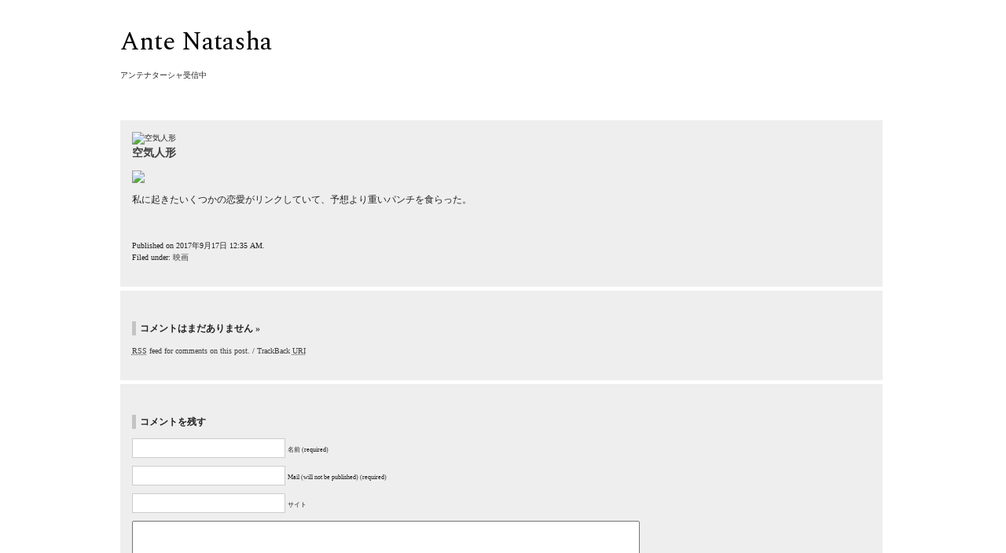

--- FILE ---
content_type: text/html; charset=UTF-8
request_url: http://antenna.natasha.jp/wp/?paged=1&p=70
body_size: 8255
content:
<!DOCTYPE html PUBLIC "-//W3C//DTD XHTML 1.0 Transitional//EN" "http://www.w3.org/TR/xhtml1/DTD/xhtml1-transitional.dtd">
<html xmlns="http://www.w3.org/1999/xhtml" lang="ja">

<head>
<!-- Global site tag (gtag.js) - Google Analytics -->
<script async src="https://www.googletagmanager.com/gtag/js?id=UA-50301353-2"></script>
<script>
  window.dataLayer = window.dataLayer || [];
  function gtag(){dataLayer.push(arguments);}
  gtag('js', new Date());

  gtag('config', 'UA-50301353-2');
</script>

<meta http-equiv="Content-Type" content="text/html; charset=UTF-8" />
<meta http-equiv="Content-Style-Type" content="text/css" />
<meta http-equiv="Content-Script-Type" content="text/javascript" />
<meta name="viewport" content="width=device-width,initial-scale=1.0,minimum-scale=1.0">
<title>Ante Natasha  &raquo; 空気人形</title>
<!--meta name="keywords" content="" /-->
<!--meta name="description" content="" /-->

<link rel="alternate" type="application/rss+xml" title="RSS 2.0" href="http://antenna.natasha.jp/?feed=rss2" />
<link rel="alternate" type="text/xml" title="RSS .92" href="http://antenna.natasha.jp/?feed=rss" />
<link rel="alternate" type="application/atom+xml" title="Atom 1.0" href="http://antenna.natasha.jp/?feed=atom" />
<link rel="pingback" href="http://antenna.natasha.jp/wp/xmlrpc.php" />
<link rel="stylesheet" href="http://antenna.natasha.jp/wp/wp-content/themes/tanzaku_01/style.css" type="text/css" media="screen" />
<link rel="Shortcut Icon" href="http://antenna.natasha.jp/wp/wp-content/themes/tanzaku_01/favicon.ico" type="image/x-icon" />	

<link href="https://fonts.googleapis.com/css?family=Spectral" rel="stylesheet">

<meta property="og:title" content="Ante Natasha  &raquo; 空気人形" />
<meta property="og:type" content="article" />
<meta property="og:url" content="http://antenna.natasha.jp/wp/?paged=1&p=70" />
			<meta property="og:image" content="http:https://ir-jp.amazon-adsystem.com/e/ir?t=mumokutekihal-22&amp;l=li2&amp;o=9&amp;a=B0033BSJ88">
	<meta property="og:site_name" content="Ante Natasha" />
<meta property="og:description" content="アンテナターシャ受信中" />

<link rel='dns-prefetch' href='//s.w.org' />
<link rel="alternate" type="application/rss+xml" title="Ante Natasha &raquo; 空気人形 のコメントのフィード" href="http://antenna.natasha.jp/?feed=rss2&#038;p=70" />
		<script type="text/javascript">
			window._wpemojiSettings = {"baseUrl":"https:\/\/s.w.org\/images\/core\/emoji\/2.3\/72x72\/","ext":".png","svgUrl":"https:\/\/s.w.org\/images\/core\/emoji\/2.3\/svg\/","svgExt":".svg","source":{"concatemoji":"http:\/\/antenna.natasha.jp\/wp\/wp-includes\/js\/wp-emoji-release.min.js?ver=4.8.25"}};
			!function(t,a,e){var r,i,n,o=a.createElement("canvas"),l=o.getContext&&o.getContext("2d");function c(t){var e=a.createElement("script");e.src=t,e.defer=e.type="text/javascript",a.getElementsByTagName("head")[0].appendChild(e)}for(n=Array("flag","emoji4"),e.supports={everything:!0,everythingExceptFlag:!0},i=0;i<n.length;i++)e.supports[n[i]]=function(t){var e,a=String.fromCharCode;if(!l||!l.fillText)return!1;switch(l.clearRect(0,0,o.width,o.height),l.textBaseline="top",l.font="600 32px Arial",t){case"flag":return(l.fillText(a(55356,56826,55356,56819),0,0),e=o.toDataURL(),l.clearRect(0,0,o.width,o.height),l.fillText(a(55356,56826,8203,55356,56819),0,0),e===o.toDataURL())?!1:(l.clearRect(0,0,o.width,o.height),l.fillText(a(55356,57332,56128,56423,56128,56418,56128,56421,56128,56430,56128,56423,56128,56447),0,0),e=o.toDataURL(),l.clearRect(0,0,o.width,o.height),l.fillText(a(55356,57332,8203,56128,56423,8203,56128,56418,8203,56128,56421,8203,56128,56430,8203,56128,56423,8203,56128,56447),0,0),e!==o.toDataURL());case"emoji4":return l.fillText(a(55358,56794,8205,9794,65039),0,0),e=o.toDataURL(),l.clearRect(0,0,o.width,o.height),l.fillText(a(55358,56794,8203,9794,65039),0,0),e!==o.toDataURL()}return!1}(n[i]),e.supports.everything=e.supports.everything&&e.supports[n[i]],"flag"!==n[i]&&(e.supports.everythingExceptFlag=e.supports.everythingExceptFlag&&e.supports[n[i]]);e.supports.everythingExceptFlag=e.supports.everythingExceptFlag&&!e.supports.flag,e.DOMReady=!1,e.readyCallback=function(){e.DOMReady=!0},e.supports.everything||(r=function(){e.readyCallback()},a.addEventListener?(a.addEventListener("DOMContentLoaded",r,!1),t.addEventListener("load",r,!1)):(t.attachEvent("onload",r),a.attachEvent("onreadystatechange",function(){"complete"===a.readyState&&e.readyCallback()})),(r=e.source||{}).concatemoji?c(r.concatemoji):r.wpemoji&&r.twemoji&&(c(r.twemoji),c(r.wpemoji)))}(window,document,window._wpemojiSettings);
		</script>
		<style type="text/css">
img.wp-smiley,
img.emoji {
	display: inline !important;
	border: none !important;
	box-shadow: none !important;
	height: 1em !important;
	width: 1em !important;
	margin: 0 .07em !important;
	vertical-align: -0.1em !important;
	background: none !important;
	padding: 0 !important;
}
</style>
<script type='text/javascript' src='http://antenna.natasha.jp/wp/wp-includes/js/jquery/jquery.js?ver=1.12.4'></script>
<script type='text/javascript' src='http://antenna.natasha.jp/wp/wp-includes/js/jquery/jquery-migrate.min.js?ver=1.4.1'></script>
<link rel='https://api.w.org/' href='http://antenna.natasha.jp/index.php?rest_route=/' />
<link rel="EditURI" type="application/rsd+xml" title="RSD" href="http://antenna.natasha.jp/wp/xmlrpc.php?rsd" />
<link rel="wlwmanifest" type="application/wlwmanifest+xml" href="http://antenna.natasha.jp/wp/wp-includes/wlwmanifest.xml" /> 
<link rel='prev' title='SMOKE ウェイン・ワン (監督)' href='http://antenna.natasha.jp/?p=67' />
<link rel='next' title='Hisaji Hara &#038; Natsumi Hayashi' href='http://antenna.natasha.jp/?p=72' />
<meta name="generator" content="WordPress 4.8.25" />
<link rel="canonical" href="http://antenna.natasha.jp/?p=70" />
<link rel='shortlink' href='http://antenna.natasha.jp/?p=70' />
<link rel="alternate" type="application/json+oembed" href="http://antenna.natasha.jp/index.php?rest_route=%2Foembed%2F1.0%2Fembed&#038;url=http%3A%2F%2Fantenna.natasha.jp%2F%3Fp%3D70" />
<link rel="alternate" type="text/xml+oembed" href="http://antenna.natasha.jp/index.php?rest_route=%2Foembed%2F1.0%2Fembed&#038;url=http%3A%2F%2Fantenna.natasha.jp%2F%3Fp%3D70&#038;format=xml" />

<script src="http://antenna.natasha.jp/wp/wp-content/themes/tanzaku_01/js/jquery.easing.1.3.js" type="text/javascript" charset="UTF-8"></script>
<script src="http://antenna.natasha.jp/wp/wp-content/themes/tanzaku_01/js/jquery.vgrid.0.1.4-mod.js" type="text/javascript" charset="UTF-8"></script>
<script type="text/javascript">
//<![CDATA[

function debug(text) {
  ((window.console && console.log) ||
   (window.opera && opera.postError) ||
   window.alert).call(this, text);
}
jQuery.noConflict();

(function($){
	$(function(){
		
		$('#header').css("visibility", "hidden");
		var setGrid = function () {
			return $("#grid-wrapper").vgrid({
				easeing: "easeOutQuint",
				time: 800,
				delay: 60,
				selRefGrid: "#grid-wrapper div.x1",
				selFitWidth: ["#container", "#footer"],
				gridDefWidth: 290 + 15 + 15 + 5,
				forceAnim: 0			});
		};
		
		setTimeout(setGrid, 300);
		setTimeout(function() {
			$('#header').hide().css("visibility", "visible").fadeIn(500);
		}, 500);
		
		$(window).load(function(e){
			setTimeout(function(){ 
				// prevent flicker in grid area - see also style.css
				$("#grid-wrapper").css("paddingTop", "0px");
				var anim_msec = $("#single-wrapper").height();
				if (anim_msec < 1000) anim_msec = 1000;
				if (anim_msec > 3000) anim_msec = 3000;
				$("#single-wrapper").css("paddingTop", "0px").hide().slideDown(anim_msec);
			}, 1000);
		});

	}); // end of document ready
})(jQuery); // end of jQuery name space 

//]]>
</script>

</head>

<body class="post-template-default single single-post postid-70 single-format-standard">

<noscript><p class="caution aligncenter">Enable Javascript to browse this site, please.</p></noscript>


<div id="container">
	<div id="header">
		<h1><a href="http://antenna.natasha.jp ">Ante Natasha</a></h1>
		<p>アンテナターシャ受信中</p>
	</div>


	<div id="single-wrapper">

		<div class="single-item post-70 post type-post status-publish format-standard has-post-thumbnail hentry category-15" id="post-70">

<img src= "https://ir-jp.amazon-adsystem.com/e/ir?t=mumokutekihal-22&amp;l=li2&amp;o=9&amp;a=B0033BSJ88" alt= "空気人形" />

			<h2 class="post-title"><a href="http://antenna.natasha.jp/?p=70" rel="bookmark">空気人形</a></h2>
			<div class="post-body">
				<p><a href="https://www.amazon.co.jp/%E7%A9%BA%E6%B0%97%E4%BA%BA%E5%BD%A2-DVD-%E3%81%BA%E3%83%BB%E3%83%89%E3%82%A5%E3%83%8A/dp/B0033BSJ88/ref=as_li_ss_il?ref_=nav_signin&amp;&amp;linkCode=li2&amp;tag=mumokutekihal-22&amp;linkId=1d167d996ba8452191a88af2193e37e1" target="_blank" rel="noopener"><img src="//ws-fe.amazon-adsystem.com/widgets/q?_encoding=UTF8&amp;ASIN=B0033BSJ88&amp;Format=_SL160_&amp;ID=AsinImage&amp;MarketPlace=JP&amp;ServiceVersion=20070822&amp;WS=1&amp;tag=mumokutekihal-22" border="0" /></a><img style="border: none !important; margin: 0px !important;" src="https://ir-jp.amazon-adsystem.com/e/ir?t=mumokutekihal-22&amp;l=li2&amp;o=9&amp;a=B0033BSJ88" alt="" width="1" height="1" border="0" /></p>
<p>私に起きたいくつかの恋愛がリンクしていて、予想より重いパンチを食らった。</p>
<p>&nbsp;</p>
			</div>
						<p class="post-meta">
			Published on 2017年9月17日 12:35 AM.<br />
			Filed under: <a href="http://antenna.natasha.jp/?cat=15" rel="category">映画</a> 						</p>
		</div>
		
	

<div class="single-item">

	<h2 class="comment-title" id="comments">コメントはまだありません 
					<a href="#respond" title="Leave a comment">&raquo;</a>
			</h2>
	<div class="comment-list">

	
		<p class="comment-meta">
							<a href="http://antenna.natasha.jp/?feed=rss2&#038;p=70"><abbr title="Really Simple Syndication">RSS</abbr> feed for comments on this post.</a> /
										<a href="http://antenna.natasha.jp/wp/wp-trackback.php?p=70" rel="trackback">TrackBack <abbr title="Uniform Resource Identifier">URI</abbr></a>
					</p>
	</div><!-- /comment-list -->

</div><!-- /single-item -->

<div class="single-item" id="respond">


	<h2 class="comment-title">コメントを残す</h2>
	<div id="cancel-comment-reply"> 
		<a rel="nofollow" id="cancel-comment-reply-link" href="/wp/?paged=1&amp;p=70#respond" style="display:none;">返信をキャンセルする。</a>	</div>
	
	<div class="comment-form">

	
		<form action="http://antenna.natasha.jp/wp/wp-comments-post.php" method="post" id="commentform">

					<p><input type="text" name="author" id="author" value="" size="22" tabindex="1" aria-required='true' />
			<label for="author"><small>名前 (required)</small></label></p>
			
			<p><input type="text" name="email" id="email" value="" size="22" tabindex="2" aria-required='true' />
			<label for="email"><small>Mail (will not be published) (required)</small></label></p>
			
			<p><input type="text" name="url" id="url" value="" size="22" tabindex="3" />
			<label for="url"><small>サイト</small></label></p>
		
			<!--<p><small><strong>XHTML:</strong> You can use these tags: <code>&lt;a href=&quot;&quot; title=&quot;&quot;&gt; &lt;abbr title=&quot;&quot;&gt; &lt;acronym title=&quot;&quot;&gt; &lt;b&gt; &lt;blockquote cite=&quot;&quot;&gt; &lt;cite&gt; &lt;code&gt; &lt;del datetime=&quot;&quot;&gt; &lt;em&gt; &lt;i&gt; &lt;q cite=&quot;&quot;&gt; &lt;s&gt; &lt;strike&gt; &lt;strong&gt; </code></small></p>-->
			<p><textarea name="comment" id="comment" rows="10" tabindex="4"></textarea></p>
			<p><input name="submit" type="submit" id="submit" tabindex="5" value="Submit Comment" />
			<input type='hidden' name='comment_post_ID' value='70' id='comment_post_ID' />
<input type='hidden' name='comment_parent' id='comment_parent' value='0' />
</p>
					</form>

		
	</div><!-- /comment-form -->


</div><!-- /single-item -->


	</div><!-- /single-wrapper -->



	<ul id="sidebar">


	</ul><!-- /sidebar -->

	<div id="grid-wrapper">

		<div class="grid-item x1 post-97 post type-post status-publish format-standard has-post-thumbnail hentry category-15" id="post-97">
			<h2 class="post-title"><a href="http://antenna.natasha.jp/?p=97" rel="bookmark">JOKER</a></h2>
			<div class="grid-image"><a href="http://antenna.natasha.jp/?p=97" title="JOKER"><img border="0" src="//ws-fe.amazon-adsystem.com/widgets/q?_encoding=UTF8&#038;ASIN=B08152CTMD&#038;Format=_SL250_&#038;ID=AsinImage&#038;MarketPlace=JP&#038;ServiceVersion=20070822&#038;WS=1&#038;tag=natasha02-22&#038;language=ja_JP"  width="290" height="290"></a></div>			<div class="post-body">

<p>ホアキン・フェニックスの真に迫る演技が見応えある。<br />
バットマンの悪役ジョーカーの誕生秘話を描いた作品とのことだが、作り物ではなく社会的弱者をリアルに描いたストーリーが胸に刺さった。<br />
最近観た中で一番の映画。もう一回観たい。</p>
			</div>
			<p class="post-meta">
			Published on 2020年3月29日 1:44 PM.<br />
			Filed under: <a href="http://antenna.natasha.jp/?cat=15" rel="category">映画</a> 			<br />
						</p>
		</div>

		<div class="grid-item x1 post-93 post type-post status-publish format-standard has-post-thumbnail hentry category-1" id="post-93">
			<h2 class="post-title"><a href="http://antenna.natasha.jp/?p=93" rel="bookmark">ネコノヒー1</a></h2>
			<div class="grid-image"><a href="http://antenna.natasha.jp/?p=93" title="ネコノヒー1"><img border="0" src="//ws-fe.amazon-adsystem.com/widgets/q?_encoding=UTF8&#038;ASIN=4047348872&#038;Format=_SL250_&#038;ID=AsinImage&#038;MarketPlace=JP&#038;ServiceVersion=20070822&#038;WS=1&#038;tag=natasha02-22&#038;language=ja_JP"  width="290" height="290"></a></div>			<div class="post-body">

<p>食いしん坊なネコノヒーを中心としたほんわか4コマ。<br />
少しかわいそうな時もあるけど、すぐに気を取りなすSuccess!な性格で憎めない。<br />
落ち込んでいる人にプレゼントしたい。</p>
			</div>
			<p class="post-meta">
			Published on 2020年3月11日 2:03 AM.<br />
			Filed under: <a href="http://antenna.natasha.jp/?cat=1" rel="category">未分類</a> 			<br />
						</p>
		</div>

		<div class="grid-item x1 post-86 post type-post status-publish format-standard has-post-thumbnail hentry category-15" id="post-86">
			<h2 class="post-title"><a href="http://antenna.natasha.jp/?p=86" rel="bookmark">ブエノスアイレス　</a></h2>
			<div class="grid-image"><a href="http://antenna.natasha.jp/?p=86" title="ブエノスアイレス　"><img border="0" src="//ws-fe.amazon-adsystem.com/widgets/q?_encoding=UTF8&#038;ASIN=B00FIX65XU&#038;Format=_SL250_&#038;ID=AsinImage&#038;MarketPlace=JP&#038;ServiceVersion=20070822&#038;WS=1&#038;tag=natasha02-22&#038;language=ja_JP"  width="290" height="290"></a></div>			<div class="post-body">

<p>映像が素晴らしかった。色遣いが印象的。<br />
話の内容は、まあまあ。</p>
			</div>
			<p class="post-meta">
			Published on 2020年3月11日 1:25 AM.<br />
			Filed under: <a href="http://antenna.natasha.jp/?cat=15" rel="category">映画</a> 			<br />
						</p>
		</div>

		<div class="grid-item x1 post-84 post type-post status-publish format-standard has-post-thumbnail hentry category-2" id="post-84">
			<h2 class="post-title"><a href="http://antenna.natasha.jp/?p=84" rel="bookmark">1Q84</a></h2>
			<div class="grid-image"><a href="http://antenna.natasha.jp/?p=84" title="1Q84"><img border="0" src="//ws-fe.amazon-adsystem.com/widgets/q?_encoding=UTF8&#038;ASIN=B00871PYUK&#038;Format=_SL250_&#038;ID=AsinImage&#038;MarketPlace=JP&#038;ServiceVersion=20070822&#038;WS=1&#038;tag=natasha02-22&#038;language=ja_JP"  width="290" height="290"></a></div>			<div class="post-body">

<p>文庫本で6冊あったが先が気になってすぐ読み終わった。<br />
エンディングがただのファンタジーだったのが少し期待外れではあったけど、「物語を紡ぐ」力には脱帽。</p>
			</div>
			<p class="post-meta">
			Published on 2020年3月11日 1:18 AM.<br />
			Filed under: <a href="http://antenna.natasha.jp/?cat=2" rel="category">本</a> 			<br />
						</p>
		</div>

		<div class="grid-item x1 post-78 post type-post status-publish format-standard has-post-thumbnail hentry category-15" id="post-78">
			<h2 class="post-title"><a href="http://antenna.natasha.jp/?p=78" rel="bookmark">シン・ゴジラ</a></h2>
			<div class="grid-image"><a href="http://antenna.natasha.jp/?p=78" title="シン・ゴジラ"><img border="0" src="//ws-fe.amazon-adsystem.com/widgets/q?_encoding=UTF8&#038;ASIN=B01N9FPCNO&#038;Format=_SL250_&#038;ID=AsinImage&#038;MarketPlace=JP&#038;ServiceVersion=20070822&#038;WS=1&#038;tag=natasha02-22&#038;language=ja_JP"  width="290" height="290"></a></div>			<div class="post-body">
<p>満を持して（？）初めてシン・ゴジラを見て来ました。<br />
よくできたエンターテイメントという感じでとても楽しめました。<br />
でも、政府が初動のパニックの中で奮闘するシーンを見ると、今の政府にそれが期待できるのか甚だ疑問。</p>

			</div>
			<p class="post-meta">
			Published on 2020年3月1日 11:10 PM.<br />
			Filed under: <a href="http://antenna.natasha.jp/?cat=15" rel="category">映画</a> 			<br />
						</p>
		</div>

		<div class="grid-item x1 post-72 post type-post status-publish format-standard hentry category-12" id="post-72">
			<h2 class="post-title"><a href="http://antenna.natasha.jp/?p=72" rel="bookmark">Hisaji Hara &#038; Natsumi Hayashi</a></h2>
						<div class="post-body">
<blockquote class="instagram-media" style="background: #FFF; border: 0; border-radius: 3px; box-shadow: 0 0 1px 0 rgba(0,0,0,0.5),0 1px 10px 0 rgba(0,0,0,0.15); margin: 1px; max-width: 658px; padding: 0; width: calc(100% - 2px);" data-instgrm-captioned="" data-instgrm-version="7">
<div style="padding: 8px;">
<div style="background: #F8F8F8; line-height: 0; margin-top: 40px; padding: 62.5% 0; text-align: center; width: 100%;"></div>
<p style="margin: 8px 0 0 0; padding: 0 4px;"><a style="color: #000; font-family: Arial,sans-serif; font-size: 14px; font-style: normal; font-weight: normal; line-height: 17px; text-decoration: none; word-wrap: break-word;" href="https://www.instagram.com/p/BawH8gyDcs0/" target="_blank" rel="noopener">#hisajiharaandnatsumihayashi #hisajihara #natsumihayashi #artwork #contemporaryart #contemporaryartist #snap #portrait #digitalphotography #japanesephotography #photography #japanesephotographer #photographer #japaneseart #art #japaneseartist #artist #girl #bonpoint #japan #ポートレート #スナップ #原久路and林ナツミ #原久路 #林ナツミ #nikond5 #nikon85mmf14 #nikon</a></p>
<p style="color: #c9c8cd; font-family: Arial,sans-serif; font-size: 14px; line-height: 17px; margin-bottom: 0; margin-top: 8px; overflow: hidden; padding: 8px 0 7px; text-align: center; text-overflow: ellipsis; white-space: nowrap;">Hisaji Hara &amp; Natsumi Hayashiさん(@hisajihara_and_natsumihayashi)がシェアした投稿 &#8211; <time style="font-family: Arial,sans-serif; font-size: 14px; line-height: 17px;" datetime="2017-10-27T12:45:28+00:00">2017 10月 27 5:45午前 PDT</time></p>
</div>
</blockquote>
<p>&nbsp;</p>
<p>好き。</p>
<p>ピュア&amp;エロ</p>
			</div>
			<p class="post-meta">
			Published on 2017年10月29日 8:39 PM.<br />
			Filed under: <a href="http://antenna.natasha.jp/?cat=12" rel="category">写真</a> 			<br />
						</p>
		</div>

		<div class="grid-item x1 post-70 post type-post status-publish format-standard has-post-thumbnail hentry category-15" id="post-70">
			<h2 class="post-title"><a href="http://antenna.natasha.jp/?p=70" rel="bookmark">空気人形</a></h2>
			<div class="grid-image"><a href="http://antenna.natasha.jp/?p=70" title="空気人形"><img src="//ws-fe.amazon-adsystem.com/widgets/q?_encoding=UTF8&amp;ASIN=B0033BSJ88&amp;Format=_SL160_&amp;ID=AsinImage&amp;MarketPlace=JP&amp;ServiceVersion=20070822&amp;WS=1&amp;tag=mumokutekihal-22" border="0"  width="290" height="290"/></a></div>			<div class="post-body">

<p>私に起きたいくつかの恋愛がリンクしていて、予想より重いパンチを食らった。</p>
<p>&nbsp;</p>
			</div>
			<p class="post-meta">
			Published on 2017年9月17日 12:35 AM.<br />
			Filed under: <a href="http://antenna.natasha.jp/?cat=15" rel="category">映画</a> 			<br />
						</p>
		</div>

		<div class="grid-item x1 post-67 post type-post status-publish format-standard has-post-thumbnail hentry category-15" id="post-67">
			<h2 class="post-title"><a href="http://antenna.natasha.jp/?p=67" rel="bookmark">SMOKE ウェイン・ワン (監督)</a></h2>
			<div class="grid-image"><a href="http://antenna.natasha.jp/?p=67" title="SMOKE ウェイン・ワン (監督)"><img src="//ws-fe.amazon-adsystem.com/widgets/q?_encoding=UTF8&amp;ASIN=B00005YUYA&amp;Format=_SL160_&amp;ID=AsinImage&amp;MarketPlace=JP&amp;ServiceVersion=20070822&amp;WS=1&amp;tag=mumokutekihal-22" border="0"  width="290" height="290"/></a></div>			<div class="post-body">

<p>すごく久しぶりに見た。</p>
<p>相変わらずいい映画。映画らしい映画。</p>
<p>&nbsp;</p>
<p>煙草屋演じるハーヴェイ・カイテルが人間臭くてとてもいい。</p>
			</div>
			<p class="post-meta">
			Published on 2017年9月3日 9:44 PM.<br />
			Filed under: <a href="http://antenna.natasha.jp/?cat=15" rel="category">映画</a> 			<br />
						</p>
		</div>

		<div class="grid-item x1 post-63 post type-post status-publish format-standard has-post-thumbnail hentry category-2" id="post-63">
			<h2 class="post-title"><a href="http://antenna.natasha.jp/?p=63" rel="bookmark">ボクたちはみんな大人になれなかった 燃え殻 (著)</a></h2>
			<div class="grid-image"><a href="http://antenna.natasha.jp/?p=63" title="ボクたちはみんな大人になれなかった 燃え殻 (著)"><img src="//ws-fe.amazon-adsystem.com/widgets/q?_encoding=UTF8&amp;ASIN=4103510110&amp;Format=_SL160_&amp;ID=AsinImage&amp;MarketPlace=JP&amp;ServiceVersion=20070822&amp;WS=1&amp;tag=mumokutekihal-22" border="0"  width="290" height="290"/></a></div>			<div class="post-body">

<p>エモい。一言で言うと、エモいです。<br />
ボクたちがみんな、ボクだけの物語として胸に秘めている(記憶の外に追い出そうとしている)傷を、「これでしょ？」と差し出してくる。</p>
<p>&nbsp;</p>
<p>彼の文章はTwitter発祥(？)のせいか、一文一文がスッと腑に落ちるリズムで成り立っている。途中で読者を迷子にさせたりしない。<br />
それ故に、SNS世代の我々に「届く文章」になっているようだ。</p>
<p>ハルキストの私としては、多少物足りなさは感じた。<br />
すぐに春樹と比べたがるのがハルキストの悪い癖。</p>
			</div>
			<p class="post-meta">
			Published on 2017年9月3日 9:32 PM.<br />
			Filed under: <a href="http://antenna.natasha.jp/?cat=2" rel="category">本</a> 			<br />
						</p>
		</div>

		<div class="grid-item x1 post-54 post type-post status-publish format-standard hentry category-14 tag-8" id="post-54">
			<h2 class="post-title"><a href="http://antenna.natasha.jp/?p=54" rel="bookmark">YA-NE-SEN a Go Go (by ShiShi Yamazaki)</a></h2>
						<div class="post-body">
<p><iframe width="500" height="281" src="https://www.youtube.com/embed/tN_62MmQBqQ?feature=oembed" frameborder="0" allowfullscreen></iframe></p>
<p>はー好き。大好き。</p>
<p>Shishiさんの動きが全部好き。アニメーションのタッチが好き。音楽が好き。</p>
<p>0:13あたりのどら焼き食べてる表情が好き。</p>
<p>食べ物持ってる時の表情はどれもいいな。</p>
<p>この短いアニメーションを何度も何度も再生してる。</p>
			</div>
			<p class="post-meta">
			Published on 2017年7月27日 11:14 PM.<br />
			Filed under: <a href="http://antenna.natasha.jp/?cat=14" rel="category">アニメーション</a> Tags: <a href="http://antenna.natasha.jp/?tag=%e3%82%a2%e3%83%8b%e3%83%a1%e3%83%bc%e3%82%bf%e3%83%bc" rel="tag">アニメーター</a>			<br />
						</p>
		</div>


	</div><!-- /grid-wrapper -->
	
	<div class="pagination" id="grid-pagination">
		<span class='page-numbers current'>1</span>
<a class='page-numbers' href='http://antenna.natasha.jp/wp/?paged=2&#038;p=70'>2</a>
<a class="next page-numbers" href="http://antenna.natasha.jp/wp/?paged=2&#038;p=70">&raquo;</a>	</div>


	<ul id="sidebar2">


		<li class="widget">
			<h2 class="widgettitle">Category</h2>
			<ul>
					<li class="cat-item cat-item-5"><a href="http://antenna.natasha.jp/?cat=5" >web</a> (1)
</li>
	<li class="cat-item cat-item-14"><a href="http://antenna.natasha.jp/?cat=14" >アニメーション</a> (1)
</li>
	<li class="cat-item cat-item-13"><a href="http://antenna.natasha.jp/?cat=13" >パッケージ</a> (1)
</li>
	<li class="cat-item cat-item-12"><a href="http://antenna.natasha.jp/?cat=12" >写真</a> (3)
</li>
	<li class="cat-item cat-item-9"><a href="http://antenna.natasha.jp/?cat=9" >広告</a> (1)
</li>
	<li class="cat-item cat-item-15"><a href="http://antenna.natasha.jp/?cat=15" >映画</a> (5)
</li>
	<li class="cat-item cat-item-1"><a href="http://antenna.natasha.jp/?cat=1" >未分類</a> (1)
</li>
	<li class="cat-item cat-item-2"><a href="http://antenna.natasha.jp/?cat=2" >本</a> (7)
</li>
			</ul>
		</li>
		<li class="widget">
			<h2 class="widgettitle">Pages</h2>
			<ul>
				<li class="page_item page-item-26"><a href="http://antenna.natasha.jp/?page_id=26">このサイトについて</a></li>
			</ul>
		</li>
		<li class="widget">
			<h2 class="widgettitle">Search</h2>
			<form role="search" method="get" id="searchform" class="searchform" action="http://antenna.natasha.jp/">
				<div>
					<label class="screen-reader-text" for="s">検索:</label>
					<input type="text" value="" name="s" id="s" />
					<input type="submit" id="searchsubmit" value="検索" />
				</div>
			</form>		</li>


	</ul><!-- /sidebar2 -->

</div><!-- /container -->

<div id="bottom-container">
	<div id="footer-wrapper">
		<div id="footer">
			<p>
			&copy; 2026 Ante Natasha			</p>
		</div>
	</div>
</div><!-- /bottom-container -->

<script type='text/javascript' src='http://antenna.natasha.jp/wp/wp-includes/js/comment-reply.min.js?ver=4.8.25'></script>
<script type='text/javascript' src='http://antenna.natasha.jp/wp/wp-includes/js/wp-embed.min.js?ver=4.8.25'></script>
</body>
</html>